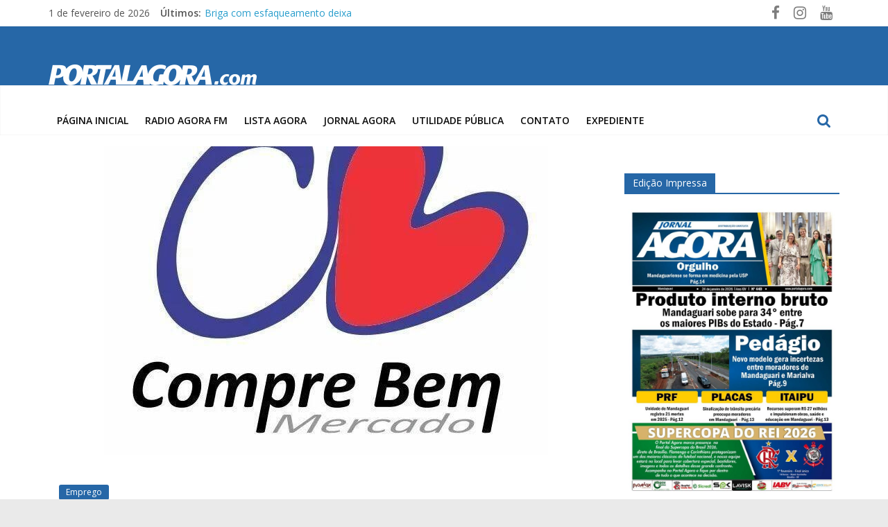

--- FILE ---
content_type: text/html; charset=utf-8
request_url: https://www.google.com/recaptcha/api2/aframe
body_size: 266
content:
<!DOCTYPE HTML><html><head><meta http-equiv="content-type" content="text/html; charset=UTF-8"></head><body><script nonce="_81At2i67qJJgDVhsHAvhQ">/** Anti-fraud and anti-abuse applications only. See google.com/recaptcha */ try{var clients={'sodar':'https://pagead2.googlesyndication.com/pagead/sodar?'};window.addEventListener("message",function(a){try{if(a.source===window.parent){var b=JSON.parse(a.data);var c=clients[b['id']];if(c){var d=document.createElement('img');d.src=c+b['params']+'&rc='+(localStorage.getItem("rc::a")?sessionStorage.getItem("rc::b"):"");window.document.body.appendChild(d);sessionStorage.setItem("rc::e",parseInt(sessionStorage.getItem("rc::e")||0)+1);localStorage.setItem("rc::h",'1769978808237');}}}catch(b){}});window.parent.postMessage("_grecaptcha_ready", "*");}catch(b){}</script></body></html>